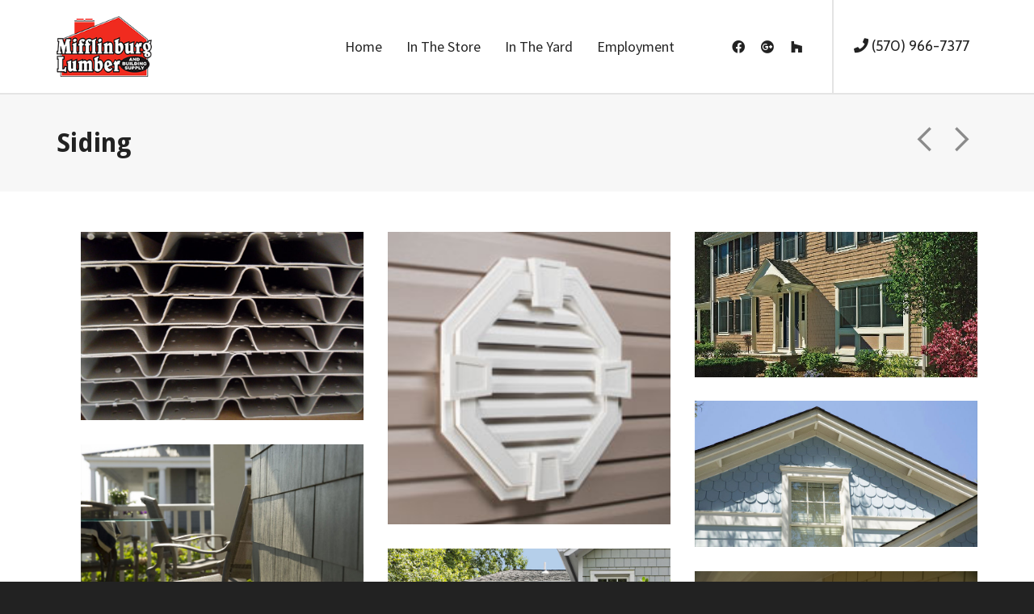

--- FILE ---
content_type: text/css; charset=UTF-8
request_url: https://mifflinburglumber.com/wp-content/themes/mifflinburg-lumber/style.css
body_size: -295
content:
/* LICENSE & DETAILS
   ==================================================

	Theme Name: Mifflinburg Lumber
	Theme URI: http://brightflow.net
	Description: Mifflinburg Lumber child theme of Atelier
	License: GNU General Public License version 3.0
	License URI: http://www.gnu.org/licenses/gpl-3.0.html
	Template: atelier
	Version: 1.0
	Author: MePush
	Author URI: www.mepush.com

	All files, unless otherwise stated, are released under the GNU General Public License
	version 3.0 (http://www.gnu.org/licenses/gpl-3.0.html)

   ==================================================
*/
/* --------------------------------------------
	CHILD THEME CSS
-------------------------------------------- */
/** Contact */
.page-id-75 .sf-icon-box .sf-icon-box-content {
  display: none !important;
}
